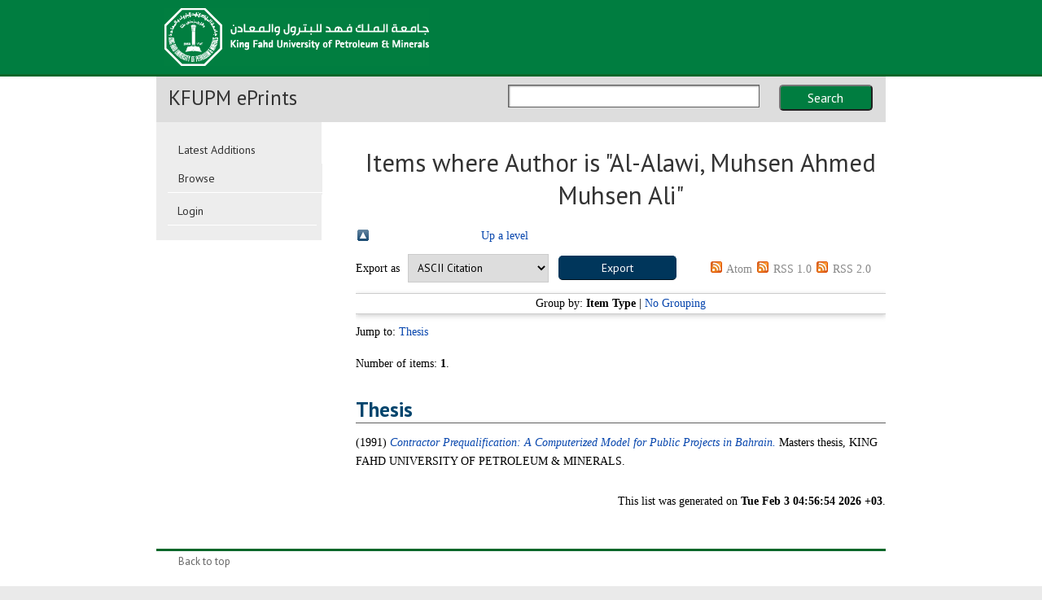

--- FILE ---
content_type: text/html; charset=utf-8
request_url: https://eprints.kfupm.edu.sa/view/creators/Al-Alawi=3AMuhsen_Ahmed_Muhsen_Ali=3A=3A.html
body_size: 5420
content:
<!DOCTYPE html PUBLIC "-//W3C//DTD XHTML 1.0 Transitional//EN" "http://www.w3.org/TR/xhtml1/DTD/xhtml1-transitional.dtd">
<html xmlns="http://www.w3.org/1999/xhtml" lang="en-GB">
  <head>
    <title>Items where Author is "Al-Alawi, Muhsen Ahmed Muhsen Ali" - KFUPM ePrints</title>
    <meta http-equiv="Content-Type" content="text/html; charset=utf-8" />
    <meta http-equiv="X-UA-Compatible" content="IE=EDGE" />
    <meta http-equiv="Content-Language" content="en" />
<!--standard meta tags-->
<!-- navigation object : 1kGenericCSSJScallsPHP -->
    <link rel="stylesheet" type="text/css" href="/style/basicprint.css" media="print" />
    <link rel="stylesheet" type="text/css" href="/style/print.css" media="print" />
    <link rel="stylesheet" type="text/css" href="/style/main.css" />
    <!--<style type="text/css" media="screen">

               @import "/style/main.css"/**/;
        
    </style>-->
    <link href="//fonts.googleapis.com/css?family=Lato:400,300,100,700,900" rel="stylesheet" type="text/css" />
    <link href="//fonts.googleapis.com/css?family=PT+Sans:400,700" rel="stylesheet" type="text/css" />
    <meta name="viewport" content="width=device-width, initial-scale=1.0" />



    <script type="text/javascript" src="//ajax.googleapis.com/ajax/libs/jquery/1.7.2/jquery.min.js">// <!-- No script --></script>

    <script type="text/javascript" src="//ajax.googleapis.com/ajax/libs/jqueryui/1.8.23/jquery-ui.min.js">// <!-- No script --></script>




    <script type="text/javascript" src="/javascript/jwplayer.js">// <!-- No script --></script>
    <script type="text/javascript" src="/javascript/jquery.ba-bbq.min.js">// <!-- No script --></script>
    
    <script type="text/javascript" src="/javascript/jquery.flexslider.js">// <!-- No script --></script>
    <script type="text/javascript" src="/javascript/main-dev.js">// <!-- No script --></script>
    <script type="text/javascript" src="/javascript/raccoon.js">// <!-- No script --></script>





<!--[if IE 9]>
        <link href="/style/ie9.css" rel="stylesheet" type="text/css" media="screen" />
        <![endif]-->
<!--[if IE 8]>
        <link href="/style/ie8.css" rel="stylesheet" type="text/css" media="screen" />
        <![endif]-->
<!--[if IE 7]>
        <link href="/style/ie7.css" rel="stylesheet" type="text/css" media="screen" />
        <![endif]-->
<!-- Funnelback autocomplete -->
<!--[if lte IE 6]>
        <link rel="stylesheet" type="text/css" href="/style/ie6.css" />
   <![endif]-->




    <link rel="stylesheet" type="text/css" href="/style/searchautocomplete.css" />

    <script type="text/javascript" src="/javascript/jquery.tmpl.min.js">// <!-- No script --></script>
    <script type="text/javascript" src="/javascript/jquery.funnelback-completion.js">// <!-- No script --></script>
    <!--    
  <script type="text/javascript">
// <![CDATA[    
    jQuery(document).ready(function(){
      //Switch to a menu going across for pages with wide tables
      //Adds the spreadsheet
      var url = document.URL;
      if(url.indexOf('?screen') > -1 || url.indexOf('search') > -1){
        stylesheet = document.createElement('link');
        stylesheet.rel = 'stylesheet';
        stylesheet.type = 'text/css';
        stylesheet.href = '/style/menu_across.css';
        jQuery('head').append(stylesheet);      
      }

    });
// ]]>    
  </script>-->

<script type="text/javascript">
  //jQuery.noConflict();
</script>
<link rel="Top" href="https://eprints.kfupm.edu.sa/" />
    <link rel="Sword" href="https://eprints.kfupm.edu.sa/sword-app/servicedocument" />
    <link rel="SwordDeposit" href="https://eprints.kfupm.edu.sa/id/contents" />
    <link rel="Search" type="text/html" href="https://eprints.kfupm.edu.sa/cgi/search" />
    <link rel="Search" type="application/opensearchdescription+xml" href="https://eprints.kfupm.edu.sa/cgi/opensearchdescription" title="KFUPM ePrints" />
    <script type="text/javascript">
// <![CDATA[
var eprints_http_root = "https://eprints.kfupm.edu.sa";
var eprints_http_cgiroot = "https://eprints.kfupm.edu.sa/cgi";
var eprints_oai_archive_id = null;
var eprints_logged_in = false;
var eprints_logged_in_userid = 0; 
var eprints_logged_in_username = ""; 
var eprints_logged_in_usertype = ""; 
// ]]></script>
    <style type="text/css">.ep_logged_in { display: none }</style>
    <link rel="stylesheet" type="text/css" href="/style/auto-3.4.1.css" />
    <script type="text/javascript" src="/javascript/auto-3.4.1.js">
//padder
</script>
    <!--[if lte IE 6]>
        <link rel="stylesheet" type="text/css" href="/style/ie6.css" />
   <![endif]-->
    <meta name="Generator" content="EPrints 3.4.1" />
    <meta http-equiv="Content-Type" content="text/html; charset=UTF-8" />
    <meta http-equiv="Content-Language" content="en" />
    

<link rel="stylesheet" type="text/css" href="/style/local.css" />

<style type="text/css">
  /*
  Adding settings overridden by the auto-generated CSS.  But keep them for EPrints stuff
  */
body{
  font-family: "PT Serif",Georgia,"Times New Roman",Times,serif;
  font-size:62.5%;
}

body #eprints_content{
  font-size:14px;  
}

#eprints_content table, #eprints_content td, #eprints_content p, #eprints_content form input, #eprints_content a, #eprints_content div, #eprints_content a, h1{
  font-size:1em;
}

/*
To change the blue heading box colour, set the RGB here
*/

#sectionHeader{
  background-color:#2E5C81;
}


</style>



  </head>
  <body style="">
	
    	
<div id="wrapper">
    <div id="accessibility" class="skip">
      <ul>
        <li>
          <a href="#mainpage">Skip to main content</a>
        </li>
        <li>
          <a href="http://www.gla.ac.uk/about/accessibility/">Accessibility information</a>
        </li>
      </ul>
    </div>
        <div id="pageBackgroundImage">
            <img src="/images/backgroundaa.jpg" alt="" class="" title="" style="width : 832px; height : 1000px; border : ; padding : ; margin : ; float : ;  " />
        </div>    
    <div id="pageContainer">
      <div class="header clearfix" id="pageHeader">
        <div class="lowerWrap">
<!-- generic external header start -->
<!-- navigation object : 1kGenericExternalHeaderPHP -->
<!--noindex-->
        <div class="ep_tm_site_logo">
        <a href="https://eprints.kfupm.edu.sa/" title="KFUPM ePrints">
          <img alt="KFUPM ePrints" src="/images/sitelogo.gif" />
        </a>
        </div>


      
        </div>
      </div>
      <div class="breadcrumbTop">
        <ul class="clearfix">
<!-- breadcrumbs -->
          <li>
              <a href="https://eprints.kfupm.edu.sa">
                Home
              </a>
          </li>
        </ul>
      </div>
      <div style="clear:both"></div>

      <div class="section curvyRedraw arrow" id="pageContent">
  <!-- Site search start -->
            <div id="siteSearch">
           
                <form method="get" accept-charset="utf-8" action="https://eprints.kfupm.edu.sa/cgi/search" style="display:inline">
                  <label>Search</label>
                  <input class="ep_tm_searchbarbox" size="20" type="text" name="q" text="Search Repository" />
                  <button class="" value="Search" type="submit" name="_action_search" id="ssSubmit">Search</button>
                  <input type="hidden" name="_action_search" value="Search" />
                  <input type="hidden" name="_order" value="bytitle" />
                  <input type="hidden" name="basic_srchtype" value="ALL" />
                  <input type="hidden" name="_satisfyall" value="ALL" />
                </form>
            </div>
<!-- Site search end -->
 


          <div class="sectionHeader" id="sectionHeader">
         


            <h1><a href="https://eprints.kfupm.edu.sa">KFUPM ePrints</a></h1>
        </div>
        <div class="aside">
          <div class="nav" id="sNav">
            <ul>
           <!-- <li>              
              <a href="{$config{http_url}}/information.html">
                <epc:phrase ref="template/navigation:about"/>
              </a>
            </li> -->
            <li>
<a href="https://eprints.kfupm.edu.sa/cgi/latest">Latest Additions</a>
            </li>
            <!-- <li>
<a href="{$config{perl_url}}/search/advanced">Search</a>
            </li> -->
            <li class="ep_drop_down">
              <a href="https://eprints.kfupm.edu.sa/view/" menu="ep_tm_menu_browse">
              Browse  
              </a>
              

            <ul>
                <li>
                  <a href="https://eprints.kfupm.edu.sa/view/year/">
                    Browse by 
                    Year
                  </a>
                </li>
                <li>
                  <a href="https://eprints.kfupm.edu.sa/view/subjects/">
                    Browse by 
                    Subject
                  </a>
                </li>
                <li>
                  <a href="https://eprints.kfupm.edu.sa/view/divisions/">
                    Browse by 
                    Department
                  </a>
                </li>
                <li>
                  <a href="https://eprints.kfupm.edu.sa/view/creators/">
                    Browse by 
                    Author
                  </a>
                </li>
				<li>
				<a href="https://eprints.kfupm.edu.sa/view/types/">
                Browse by 
                Type
              </a>
            </li>
            </ul>


            </li><!--end of ep_dropdown-->
                
                <ul class="ep_tm_key_tools" id="ep_tm_menu_tools"><li><a href="https://eprints.kfupm.edu.sa/cgi/users/home">Login</a></li></ul>
            </ul>

          </div>
          
          </div>
        
          <div class="dropdownNav">
            <div class="textBox" style=""><p>In this section</p></div>  
          </div>
          <ul class="menu"></ul>
        <div id="mainpage">
             
          <div id="mainpage_forbottom">

            <div class="maincontent fullwidth">
              
              <div id="eprints_content">
                <h1>Items where Author is "<span class="person_name">Al-Alawi, Muhsen Ahmed Muhsen Ali</span>"</h1>
                <table><tr><td><a href="./"><img src="/style/images/multi_up.png" border="0" /></a></td><td><a href="./">Up a level</a></td></tr></table><form method="get" accept-charset="utf-8" action="https://eprints.kfupm.edu.sa/cgi/exportview">
<table width="100%"><tr>
  <td align="left">Export as <select name="format"><option value="Text">ASCII Citation</option><option value="BibTeX">BibTeX</option><option value="DC">Dublin Core</option><option value="XML">EP3 XML</option><option value="EndNote">EndNote</option><option value="HTML">HTML Citation</option><option value="JSON">JSON</option><option value="METS">METS</option><option value="CSV">Multiline CSV</option><option value="Ids">Object IDs</option><option value="ContextObject">OpenURL ContextObject</option><option value="RDFNT">RDF+N-Triples</option><option value="RDFN3">RDF+N3</option><option value="RDFXML">RDF+XML</option><option value="Refer">Refer</option><option value="RIS">Reference Manager</option></select><input name="_action_export_redir" value="Export" type="submit" class="ep_form_action_button" /><input name="view" id="view" value="creators" type="hidden" /><input name="values" id="values" value="Al-Alawi=3AMuhsen_Ahmed_Muhsen_Ali=3A=3A" type="hidden" /></td>
  <td align="right"> <span class="ep_search_feed"><a href="https://eprints.kfupm.edu.sa/cgi/exportview/creators/Al-Alawi=3AMuhsen_Ahmed_Muhsen_Ali=3A=3A/Atom/Al-Alawi=3AMuhsen_Ahmed_Muhsen_Ali=3A=3A.xml"><img src="/style/images/feed-icon-14x14.png" alt="[feed]" border="0" /></a> <a href="https://eprints.kfupm.edu.sa/cgi/exportview/creators/Al-Alawi=3AMuhsen_Ahmed_Muhsen_Ali=3A=3A/Atom/Al-Alawi=3AMuhsen_Ahmed_Muhsen_Ali=3A=3A.xml">Atom</a></span> <span class="ep_search_feed"><a href="https://eprints.kfupm.edu.sa/cgi/exportview/creators/Al-Alawi=3AMuhsen_Ahmed_Muhsen_Ali=3A=3A/RSS/Al-Alawi=3AMuhsen_Ahmed_Muhsen_Ali=3A=3A.rss"><img src="/style/images/feed-icon-14x14.png" alt="[feed]" border="0" /></a> <a href="https://eprints.kfupm.edu.sa/cgi/exportview/creators/Al-Alawi=3AMuhsen_Ahmed_Muhsen_Ali=3A=3A/RSS/Al-Alawi=3AMuhsen_Ahmed_Muhsen_Ali=3A=3A.rss">RSS 1.0</a></span> <span class="ep_search_feed"><a href="https://eprints.kfupm.edu.sa/cgi/exportview/creators/Al-Alawi=3AMuhsen_Ahmed_Muhsen_Ali=3A=3A/RSS2/Al-Alawi=3AMuhsen_Ahmed_Muhsen_Ali=3A=3A.xml"><img src="/style/images/feed-icon-14x14.png" alt="[feed]" border="0" /></a> <a href="https://eprints.kfupm.edu.sa/cgi/exportview/creators/Al-Alawi=3AMuhsen_Ahmed_Muhsen_Ali=3A=3A/RSS2/Al-Alawi=3AMuhsen_Ahmed_Muhsen_Ali=3A=3A.xml">RSS 2.0</a></span></td>
</tr>
<tr>
  <td align="left" colspan="2">
    
  </td>
</tr>
</table>

</form><div class="ep_view_page ep_view_page_view_creators"><div class="ep_view_group_by">Group by: <span class="ep_view_group_by_current">Item Type</span> | <a href="Al-Alawi=3AMuhsen_Ahmed_Muhsen_Ali=3A=3A.default.html">No Grouping</a></div><div class="ep_view_jump ep_view_creators_type_jump"><div class="ep_view_jump_to">Jump to: <a href="#group_thesis">Thesis</a></div></div><div class="ep_view_blurb">Number of items: <strong>1</strong>.</div><a name="group_thesis"></a><h2>Thesis</h2><p>



(1991)

<a href="https://eprints.kfupm.edu.sa/id/eprint/1912/"><em>Contractor Prequalification: A Computerized Model for Public Projects in Bahrain.</em></a>


    Masters thesis, KING FAHD UNIVERSITY OF PETROLEUM &amp; MINERALS.
  



</p><div class="ep_view_timestamp">This list was generated on <strong>Tue Feb  3 04:56:54 2026 +03</strong>.</div></div>
                <br style="clear:both;" />
              </div>
            </div>
          </div>
          <div class="onecolclear"></div>

          <div class="slide-data-narrow">
            <div class="panel clearfix">

            </div>
          </div>
        </div>
      </div>
    </div>
    <div class="footer clearfix" id="pageFooter">
<!--noindex-->
      <div class="backToTop">
        <a href="#">Back to top</a>
      </div>
<!--endnoindex-->
<!-- navigation object : 1kGenericFooter -->
<!--noindex-->

    </div>

 <!--   <div class="ep_tm_footer ep_noprint">
      <div class="ep_tm_eprints_logo">
        <a href="http://eprints.org/software/">
          <img alt="EPrints Logo" src="{$config{rel_path}}/images/eprintslogo.gif"/>
        </a>
      </div>
      <epc:phrase ref="template:about_eprints"/>
    </div> -->

<!-- navigation object : Generic Footer resources 
    <script type="text/javascript" src="/javascript/retina-1.1.0.js"></script>-->
</div>
</body>



</html>

--- FILE ---
content_type: text/css
request_url: https://eprints.kfupm.edu.sa/style/searchautocomplete.css
body_size: 1116
content:

/* QUERY COMPLETION - Uses jquery-ui */

ul.ui-autocomplete {
    font-family: 'Arial';
    background: white;
    text-align: left;
    border: solid 1px #bbbbdd;
    list-style-type: none;
    padding: 0px;
    margin: 0;
    width: 385px;
    position: absolute;
}

ul.ui-autocomplete h2 {
    font-size: small;
    background-color: #efefef;
    padding: 5px;
}

ul.ui-autocomplete li.ui-menu-item {
    padding: 0;
    margin: 0;
}

ul.ui-autocomplete li.ui-menu-item a {
    display: block;
    padding: 3px;
    cursor: pointer;
}

ul.ui-autocomplete li.ui-menu-item a.description,
ul.ui-autocomplete li.ui-menu-item a.url {
    padding-top: 0px;
}

ul.ui-autocomplete li.ui-menu-item span {
    display: block;
    font-size: 1.1em;
    padding-left: 10px;
}

ul.ui-autocomplete li.ui-menu-item a.ui-state-hover {
    background-color: #efefff;
}

ul.ui-autocomplete.ui-menu.ui-widget.ui-widget-content.ui-corner-all{
    font-size: 1.2em;
    width: auto;
}


/*course search*/
form#fb-coursefinderform {
    border: none;
    padding: 0;
    margin: 0;
}

input#coursequery {
    display: inline!important;
    margin-right:1em;
	margin-bottom:0;
}

form#fb-coursefinderform input[type="submit"] {
    display: inline;
	padding: .6em 1em;
}

#mainpage .refine span {
	font-size: 1.6em!important;
	padding: 6px 0 12px;
	font-family: 'PT Sans',sans-serif;
	font-weight: bold;
	width: 21%;
	float: left;
	margin-right: 2%;
	margin-top: 0.5em;
}

.refine{
	margin-bottom:0!important;
}

div#autocompletewrapper {
    position: absolute;  background: #fff;  
    border: 1px solid #A9A9A9;  border-top: 0;  padding: 1em;margin-top: -1px; max-width:300px;
}

ul#autocomplete {
    margin: 0;
    padding: 0;
}

ul#autocomplete li {
    padding: 0;
    list-style: none;
    margin: 0 0 0.4em 0;
}

#fb-search-button{
	padding: .4em 1em;
width: auto;
background: #00365B;
border-top: #00365B 1px solid;
border-right: #00365B 1px solid;
border-left: #00365B 1px solid;
border-bottom: #04141F 1px solid;
border-radius: 5px;
-webkit-border-radius: 5px;
color: #fff;
margin: .8em 0 0;
cursor: pointer;
font-size: 1.3em;
clear: both;
}

.ember-text-field{
display: inline!important;
margin-right: 1em!important;
}

button#sectionSearchSubmit {
padding: .4em 1em;
width: auto;
background: #00365B;
border-top: #00365B 1px solid;
border-right: #00365B 1px solid;
border-left: #00365B 1px solid;
border-bottom: #04141F 1px solid;
border-radius: 5px;
-webkit-border-radius: 5px;
color: #fff;
margin: .8em 0 0;
cursor: pointer;
font-size: 1.3em;
clear: both;
}

#sectionSearch{
display: inline!important;
margin-right: 0.8em!important;
}


--- FILE ---
content_type: text/css
request_url: https://eprints.kfupm.edu.sa/style/local.css
body_size: 1939
content:

/* 
 * This CSS file will be applied after all the built in styles.
 * 
 * CSS files are loaded in alphabetic order, hence the  "zzz" in 
 * the filename to force it to load after the other css files!
 * 
 * Add any local over-rides here. 
 * 
 * To totally replace a system css file, create a file of the same 
 * name in this directory. eg. messages.css
 * 
*/

h1{
	color: #333;
	font-weight: normal;
}

#pageContent #mainpage img{
	display:inline;
	border:none;
}

#pageContent .aside{
	position: static;
	float:left;
	margin-right: 10px;
	background:1em top no-repeat #ededed;	
}
/*
#mainpage{
	float:none;
}*/

#mainpage form{
	border:none;
}

.sectionHeader h1{
	text-align: left;
}

.maincontent .ep_columns_cell.ep_columns_cell_last{
	padding:0;
} 

#mainpage form{
	padding:0;
}

#mainpage #eprints_content input[type="submit"]{
	margin: 0.4em;
	padding: 5px;
}

ul.ep_action_list li{
	vertical-align: middle;
}

.maincontent td{
	padding:0;
}

.ep_columns td table, .ep_columns td table > *{
	margin:0;
	padding:0;
}

#mainpage #eprints_content .ep_columns_cell_last .caption{
	display:none;
}

#mainpage #eprints_content p, #mainpage #eprints_content a, #mainpage #eprints_content li, #mainpage #eprints_content td, 
#mainpage #eprints_content form input, #mainpage #eprints_content form p, #mainpage #eprints_content form label{
	font-size: 1em !important;	
	white-space: normal;
}

#mainpage #eprints_content form input, #mainpage #eprints_content form select, #mainpage #eprints_content form label
{
	display: inline;
	float:none;	
	margin:0.5em;	
	font-family: "PT Sans",sans-serif;
}


/*#eprints_content #ep_admin_tabs_tabs li*/
#mainpage #eprints_content .ep_tab_bar li{
	display:inline;
	margin:0;
	list-style: none;
}

#mainpage input, #mainpage select, #mainpage textarea {
	margin:0.5em;
}


.ep_tm_key_tools li{
	display:block;
	border:none;
}


/*#sNav .ep_tm_key_tools li a{
	margin-left:0;
	padding-left: 0;
}
*/
/*
Resizing so that we can fit Search Repository onto the title button
*/
/*#siteSearch input{
	width:62%;
}

#siteSearch button{
	width: 32%;
}*/

#mainpage #eprints_content form td, #mainpage #eprints_content form table{
	border:none;

}


#mainpage input[type="password"]{
	width:60% !important;
}

.ep_block p{
	text-align: left;
}


.open{
  background-color:#ededed;
}


.contentPanelContainer0{
	display:none;
}

.ep_msg_message_content, .ep_msg_error_content, .ep_msg_warning_content, .ep_msg_other_content
{
    border-width: 0;
}

.ep_msg_message_content table 
{
    border: 1px solid #ccc;
}
.ep_msg_message_content td
{
    border: none;
}

.caption {
	display: none;
}

/*For the table with the PDF and author details*/
.maincontent table{
	border:none;
}

.maincontent td{
	border: none;
}
/*end PDF table*/

.maincontent .ep_blister_bar{
	width:65%;
	margin:auto;
}

#sNav a{
	font-size: 1em !important;
}

#sNav li{
	font-size: 14px;
}

/*
Input is set to 60% which is just huge.  Unless specified otherwise, 160px looks slightly better
*/
#mainpage #eprints_content input[type='text'], #mainpage #eprints_content input[type='password']{
	width: 160px !important;
}


/*
Line up the EPrints form buttons
*/

.ep_form_input_grid_arrows{
	text-align: right;
}
/*
.ep_only_js{
	text-align: right;
}

.ep_sr_title > *{
	text-align: left;
}*/

/*Seems there's a specific rule for id="q", so overriding*/
#mainpage input#q{
	padding:0.5em !important;
}


/*The width="100%" breaks the display in Chrome on display items*/
td.ep_columns_alter td{
	width:14px;
}

/*The last cell disappears off the edge if the display get too small without this*/
table ul.ep_action_list{
	white-space: normal;
	width: 205px;
}

#sNav .ep_drop_down:hover ul{
  display:block;
  float:none;
  
}

#sNav ul li ul{
  display:none;
  
  background-color:#ededed;
}

td.ep_row, th.ep_row{
	vertical-align: middle;
}

.ep_preview{
	border: solid 1px black;
}
